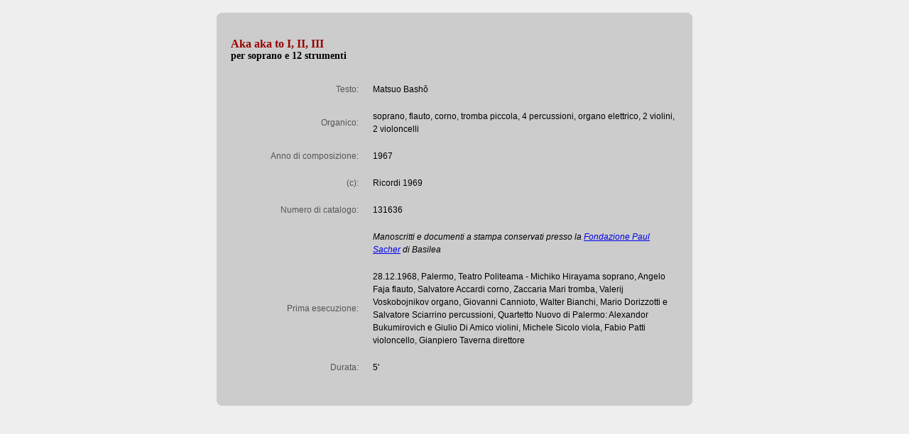

--- FILE ---
content_type: text/html; charset=UTF-8
request_url: https://www.salvatoresciarrino.eu/data/composition/ita/4.html
body_size: 1050
content:
<html xmlns:php="http://php.net/xsl">
<head>
<meta http-equiv="Content-Type" content="text/html; charset=UTF-8">
<base href="/Data/">
<title>Salvatore Sciarrino - Catalogo delle opere</title>
<meta name="viewport" content="width=device-width, initial-scale=0.8, minimum-scale=0.5">
<link href="../Formattazione.php" rel="stylesheet" type="text/css">
<link rel="manifest" href="/../manifest.json">
<meta name="apple-mobile-web-app-title" content="Salvatore Sciarrino official website">
<meta name="application-name" content="Salvatore Sciarrino official website">
<script src="../Javascript/Java_utilities.js" language="JavaScript" type="text/javascript"></script><script src="../Javascript/prototype.js" language="JavaScript" type="text/javascript"></script><script src="../Javascript/scriptaculous.js?load=effects" language="JavaScript" type="text/javascript"></script><script src="../Javascript/Catalogo_discografia.js" language="JavaScript" type="text/javascript"></script>
</head>
<body>
<div id="wrapper" style="text-align: center"><div id="center" style="display: inline-block;">
<br><div class="BORDI"><span class="TOP"><span class="RIGA1 background_schede"></span><span class="RIGA2 background_schede"></span><span class="RIGA3 background_schede"></span><span class="RIGA4 background_schede"></span></span></div>
<div class="CONTENUTO background_schede">
<table width="600" border="0" cellspacing="0" cellpadding="0">
<tr>
<td height="10"></td>
<td></td>
</tr>
<tr>
<td width="590">
<strong class="titolo-scheda">Aka aka to I, II, III</strong><br><span class="sottotitolo-scheda">per soprano e 12 strumenti</span>
</td>
<td width="10"></td>
</tr>
</table>
<table width="630" border="0" cellspacing="0" cellpadding="0" class="testo">
<tr>
<td width="180" height="30"></td>
<td width="20"></td>
<td width="430"></td>
</tr>
<tr>
<td class="sinistra-tabella">Testo:</td>
<td></td>
<td>Matsuo Bashô</td>
</tr>
<tr height="20"></tr>
<tr>
<td class="sinistra-tabella">Organico:</td>
<td></td>
<td>soprano, flauto, corno, tromba piccola, 4 percussioni, organo elettrico, 2 violini, 2 violoncelli</td>
</tr>
<tr height="20"></tr>
<tr>
<td class="sinistra-tabella">Anno di composizione:</td>
<td></td>
<td>1967</td>
</tr>
<tr height="20"></tr>
<tr>
<td class="sinistra-tabella">(c):</td>
<td></td>
<td>Ricordi 1969</td>
</tr>
<tr height="20"></tr>
<tr>
<td class="sinistra-tabella">Numero di catalogo:</td>
<td></td>
<td>131636</td>
</tr>
<tr height="20"></tr>
<tr>
<td class="sinistra-tabella"></td>
<td></td>
<td><em>Manoscritti e documenti a stampa conservati presso la <a href="../Pages/Sito_Saher.php?lan=ita" target="_blank">Fondazione Paul Sacher</a> di Basilea</em></td>
</tr>
<tr height="20"></tr>
<tr>
<td class="sinistra-tabella">Prima esecuzione:</td>
<td></td>
<td>28.12.1968, Palermo, Teatro Politeama - Michiko Hirayama soprano, Angelo Faja flauto, Salvatore Accardi corno, Zaccaria Mari tromba, Valerij Voskobojnikov organo, Giovanni Cannioto, Walter Bianchi, Mario Dorizzotti e Salvatore Sciarrino percussioni, Quartetto Nuovo di Palermo: Alexandor Bukumirovich e Giulio Di Amico violini, Michele Sicolo viola, Fabio Patti violoncello, Gianpiero Taverna direttore</td>
</tr>
<tr height="20"></tr>
<tr>
<td class="sinistra-tabella">Durata:</td>
<td></td>
<td>5'</td>
</tr>
<tr height="20"></tr>
</table>
<div></div>
</div>
<div class="BORDI"><span class="BOTTOM"><span class="RIGA4 background_schede"></span><span class="RIGA3 background_schede"></span><span class="RIGA2 background_schede"></span><span class="RIGA1 background_schede"></span></span></div>
</div></div>
<br><script src="../Javascript/youtube.js" language="JavaScript" type="text/javascript"></script>
</body>
</html>


--- FILE ---
content_type: text/css; charset: UTF-8;charset=UTF-8
request_url: https://www.salvatoresciarrino.eu/Formattazione.php
body_size: 1766
content:

hr {
    display: block;
    height: 1px;
    border: 0;
    border-top: 1px solid #ccc;
    margin: 1em 0;
    padding: 0;
}

img {
	border: none;
}

body {
	background-color: #EEE;
	margin-left: 0px;
	margin-top: 0px;
	margin-right: 0px;
	margin-bottom: 0px;
}

.center {
	margin-left:auto;
	margin-right:auto;
}

.vuoto {
	background-color: #DDD;
}

.flags a {
	background-color: #DDD;
	border: 0;	
}

.copyright {
	background-color: #000;
	font-family: Verdana, Geneva, sans-serif;
	font-size: 10px;
	line-height: 14px;
	color: #FFF;
}

.testo {
	font-family: Verdana, Geneva, sans-serif;
	font-size: 12px;
	line-height: 18px;
	color: #000;
	text-align: left;
}

.testo_bibliografia {
	font-family: Verdana, Geneva, sans-serif;
	font-size: 12px;
	line-height: 14px;
	color: #000;
	text-align: left;
}

.titolino {
    font-family: Verdana, Geneva, sans-serif;
	font-size:18px;
	font-weight:bold;
	text-align: left;
	color: #900;
}

.sottotitolino {
	font-size:14px;
	font-weight:bold;
	text-align: left;
	color: #900;
    text-decoration: none;
}

.titolo_espandibile {
	font-size:14px;
	font-weight:bold;
	text-align: left;
	color: #000;
    text-decoration: none;
}

.div_titolo_espandibile {
	position: relative;
	z-index:0;
}

.div_titolo_espandibile a{
	position: absolute;
}

.div_titolo_espandibile:hover {
	z-index:10;
}

.bordo {
	background-color: #000;
}

#menu {
width: 150px;		
}

#menu ul {
	list-style: none;
	margin: 0;
	padding: 0;
}

#menu a {
	background-color: #eee;
	display: block;
	font-family: Verdana, Geneva, sans-serif;
	font-size: 16px;
	line-height: 24px;
	color: #000;
	font-style: normal;
	font-variant: normal;
	text-transform: none;
	font-weight: normal;
	text-decoration: none;
	border-width: 1px;
	border-style: solid;
	border-color: #ccc #888 #555 #bbb;
	margin: 0;
	padding: 2px;
	opacity:0.8;
	/* per IE, ma sballa font! filter:alpha(opacity=80); */
}


#menu a:hover {
color: #a00;
background: #fff;
font-family: Verdana, Geneva, sans-serif;
	opacity:1;
	/*filter:alpha(opacity=100);*/
}

#menu li {
	position: relative;
	}


#menu ul ul ul {
position: absolute;
top: 0;
left: 100%;
width: 100%;
}

#menu-box{
/*	position:fixed;*/
	top: 220px;
	width:300px;
	position:absolute;
	}

#flags-box{
position:fixed;
top: 150px;
width:150px;
z-index:5;
}

div#menu ul ul ul
 {display: none;}

div#menu ul ul li:hover ul 
{
	display: block; 
}

.shadow {
  -moz-box-shadow: 0 0 5px 5px rgba(0, 0, 0, 0.5);
  -webkit-box-shadow: 0 0 5px 5px rgba(0, 0, 0, 0.5);
  box-shadow: 0 0 5px 5px rgba(0, 0, 0, 0.5);
  /*
  per IE: (ma sballa layout)
  filter:progid:DXImageTransform.Microsoft.Shadow(color='#777',direction='0',strength='20');
*/
}



div.shadow {
	float:left;
    position: relative;
	background-color: #DDD;
}

div.shadow img {
  position: relative;
  display: block;
  margin: 0px 0px 0px 0px;
}

div.date {
	float:left;
	background-color: #AAA;
	padding: 0px;
}

div.date2 {
	float:left;
	background-color: #CCC;
	padding: 0px; 
}

.annoCatalogo {
	font-family: Verdana, Geneva, sans-serif;
	font-size: 14px;
	line-height: 16px;
	color: #000;
	text-align: center;
}

.ComposizCatalogo {
	font-family: Verdana, Geneva, sans-serif;
	font-size: 14px;
	line-height: 18px;
	color: #000;
	text-align: left;
	background-color: #DDD;
	text-decoration: none;
	font-weight: bold;
}

.ComposizCatalogo a {
	color: #000;
    text-decoration: none;
	font-weight: bold;
	position:relative;
	z-index:1;
}

.ComposizCatalogo a:hover {
	color: #a00;
    text-decoration: none;
}

.ComposizCatalogoSub {
	font-family: Verdana, Geneva, sans-serif;
	font-size: 12px;
	line-height: 14px;
	color: #000;
	text-align: left;
	background-color: #DDD;
	text-decoration: none;
	font-weight: normal;
	padding-left:60px;
}

.ComposizCatalogoStrum {
	font-family: Verdana, Geneva, sans-serif;
	font-size: 12px;
	line-height: 14px;
	color: #777;
	text-align: left;
	background-color: #DDD;
	text-decoration: none;
	font-weight: normal;
	padding-left:60px;
}

.cat_generi_espandibile
{
	background: #EEE;
	display:block;
	line-height: 14px;
	padding-left: 20px;
	padding-right: 20px;
	padding-top: 20px;
	padding-bottom: 20px;
	padding: 20px;
	text-decoration: none;
	color: #000;
	position:relative;
}

.cat_generi_espandibile a
{ 
 background: #EEE;
 display:block;
 text-decoration: none;
 color: #000;
 position:absolute;
 z-index:1;
}

.bib_espandibile
{
	background: #EEE;
	display:block;
	line-height: 14px;
	text-decoration: none;
	color: #000;
	position:relative;
}

.bib_espandibile a
{ 
 background: #EEE;
 text-decoration: none;
 color: #000;
 position:relative;
 z-index:1;
} 

.cat_generi_strumento {
	font-family: Verdana, Geneva, sans-serif;
	font-size: 12px;
	line-height: 14px;
	color: #888888;
	background: #EEE;
	display: block;
	padding-left: 80px;
	padding-right: 20px;
	padding-top: 0px;
	padding-down: 0px;
	text-decoration: none;
	position:relative;
}

.cat_generi_sub {
	font-family: Verdana, Geneva, sans-serif;
	font-size: 12px;
	line-height: 14px;
	color: #000;
	background: #EEE;
	display: block;
	padding-left: 80px;
	padding-right: 20px;
	text-align: left;
	text-decoration: none;
	font-weight: normal;
	position:relative;
}

.anno {
	color: #888888;
}

.discografia_edizione{
	font-size: 11px;
	color: #900;
	line-height: 13px;
}

.discografia_tracce{
	font-size: 11px;
	line-height: 13px;
}

.discografia_titoli{
	font-size: 14px;
	line-height: 15px;
	font-weight: bold;
}

.discografia_numeri{
	font-size: 14px;
	color: #AAA;
	line-height: 15px;
	font-weight: bold;
}

.discografia_composiz{
	font-size: 12px;
	line-height: 13px;
   	text-decoration: none;  
    font-weight:normal;
}

.discografia_composiz a {
	color: #333333;
    text-decoration: none;
	font-weight: bold;
	position:relative;
	z-index:1;
    display: block;
}

.discografia_composiz a:hover {
    color: #666666;
	background: #DDDDDD;
}

.discografia_esecutori {
    font-size: 13px;
	line-height: 15px;
}

.news_composiz{
	font-size: 11px;
	line-height: 13px;
   	text-decoration: none;  
    font-weight:normal;
}

.news_composiz a {
	color: #333333;
    text-decoration: none;
	font-weight: bold;
	position:relative;
	z-index:1;
    display: block;
}

.news_composiz a:hover {
    color: #666666;
	background: #DDDDDD;
}

.Video_avvertimento {
    font-size: 10px;
    color: #666666;
}

.foto_autore {
    font-size: 9px;
    color: #666666;
    text-align: center;
}

.foto_copyright {
    font-size: 11px;
    color: #666666;
}

.news_titolo {
	font-family: Verdana, Geneva, sans-serif;
	font-size: 14px;
	line-height: 18px;
	color: #900;
	text-align: left;
	text-decoration: none;
	font-weight: bold;
}

/* per le schede */
/* per le schede */
.title_scheda {
	font-size: 15px;
	line-height: 30px;
	font-weight:bold;
	text-align: left;
	text-decoration: none;
	color: #333333;
}

.title_scheda a {
	color: #333333;
	text-decoration: none;
    display: block;
}

.title_scheda a:hover {
	color: #6397D0;
	background: #FFFFFF;
}


.title_scheda_visiting a {
	font-size: 15px;
	line-height: 30px;
	font-weight:bold;
	text-align: left;
	text-decoration: none;
	color: #FFFFFF;
    background: #AAAAAA;
    display: block;
}

.title_scheda_visiting a:hover {
	color: #6397D0;
    background: #FFFFFF;
    display: block;
}

.espandibile_scheda
{
	display:block;
	padding-left: 20px;
	padding-right: 20px;
	padding-top: 20px;
	padding-bottom: 20px;
	padding: 20px;
    font-weight:normal;
    font-size: 14px;
	line-height: 15px;
    text-align: justify;
}

.espandibile_scheda a
{ 
 	display:block;
}


.sinistra-tabella{
	font-weight: normal;
	color: #555;
	text-align: right;
}

.titolo-scheda{
	font-weight:bold;
	font-size: 16px;
	color: #900;
}

.sottotitolo-scheda{
	font-weight:bold;
	font-style: normal;
	font-size: 14px;
}

.Contatti_persone {
	font-weight: bold;
}

/* per bordi arrotondati: */
div.CONTENUTO
{
	background-color: #CCC;
	color: #000;
	width: 630px;
    padding: 20px;
}

div.BORDI
{
    width: 670px;
}

span.TOP, span.BOTTOM
{
    display: Block;
}
span.TOP span, span.BOTTOM span
{
    display: Block;
    overflow: Hidden;
    background-color: #CCC;
    height: 1px;
}
span.RIGA1
{
    margin: 0 5px;
}
span.RIGA2
{
    margin: 0 3px;
}
span.RIGA3
{
    margin: 0 2px;
}
span.TOP span.RIGA4, span.BOTTOM span.RIGA4
{
    margin: 0 1px;
    height: 2px;
}

.youtube-container { display: block; margin: 20px auto; width: 100%; width: 290px; height: 217px;}
.youtube-player { display: block; width: 100%; /* assuming that the video has a 16:9 ratio */ overflow: hidden; position: relative; width: 100%; height: 100%; cursor: hand; cursor: pointer; display: block; }
img.youtube-thumb { bottom: 0; display: block; left: 0; margin: auto; max-width: 100%; width: 100%; width: 290px; position: absolute; right: 0; top: 0; height: auto }
div.play-button { height: 72px; width: 72px; left: 50%; top: 50%; margin-left: -36px; margin-top: -36px; position: absolute; background: url("http://i.imgur.com/TxzC70f.png") no-repeat; }




--- FILE ---
content_type: application/javascript
request_url: https://www.salvatoresciarrino.eu/Javascript/Catalogo_discografia.js
body_size: 997
content:
// JavaScript Document
// Funzioni per costruire discografia in schede (non in pagine)
// cerca prima BRANI_KEY, se non c'è campo guarda in BRANI
// ad es. Adagio in BRANI_KEY diventa "adagio e basta" per non produrre falsi positivi


function trovato(dati)
{
   var txt="<tr>";     
   var xx;
   
   xx=dati.getElementsByTagName("COVER");
   {
      try {txt=txt + "<td width='150'><img src='../../Images/Discografia/" + xx[0].firstChild.nodeValue + "' width='150' height='150' class='shadow' /></td>";}
      catch (er) {txt=txt + "<td width='150'><img src='../../Images/Discografia/No_image.jpg' width='150' height='150' class='shadow' /></td>";}
   }
   txt=txt + "<td width='20'>&nbsp;</td>";
	    
   xx=dati.getElementsByTagName("TITLE");
   {
      try {
         txt = txt + "<td width='420'><span class='discografia_numeri'>" + (i+1) + "| </span>";
		 txt = txt + "<span class='discografia_titoli'>" + xx[0].firstChild.nodeValue + "</span><br /><br />";
      }
      catch (er) {txt=txt + "<td width='460'><br />";}
   }
		
   xx=dati.getElementsByTagName("ESECUTORI");
   {
      try {txt=txt + xx[0].firstChild.nodeValue + "<br />";}
      catch (er) {}
   }
		
   xx=dati.getElementsByTagName("BRANI");
   {
      try {txt=txt + "<em><b>"+ xx[0].firstChild.nodeValue + "</b></em><br />";}
      catch (er) {}
   }
		
   xx=dati.getElementsByTagName("NOTE");
   {
      try {txt=txt + xx[0].firstChild.nodeValue + "<br />";}
      catch (er) {}
   }
		
   xx=dati.getElementsByTagName("TRACCE");
   {
      try {txt=txt + "<span class='discografia_tracce'>" + xx[0].firstChild.nodeValue + "<br /></span>";}
      catch (er) {} 
   }
		
   xx=dati.getElementsByTagName("EDIZIONE1");
   {
      try {txt=txt + "<span class='discografia_edizione'>" + xx[0].firstChild.nodeValue + "</span><br />";}
      catch (er) {}
   }
		
   xx=dati.getElementsByTagName("EDIZIONE2");
   {
     try {txt=txt + "<span class='discografia_edizione'>" + xx[0].firstChild.nodeValue + "</span><br />";}
     catch (er) {}
   }
		
   xx=dati.getElementsByTagName("EDIZIONE3");
   {
      try {txt=txt + "<span class='discografia_edizione'>" + xx[0].firstChild.nodeValue + "</span><br />";}
      catch (er) {}
   } 
		
   xx=dati.getElementsByTagName("EDIZIONE4");
   {
      try {txt=txt + "<span class='discografia_edizione'>" + xx[0].firstChild.nodeValue + "</span><br />";}
      catch (er) {}
   }
		
   xx=dati.getElementsByTagName("ITUNES");
   {
      try {txt=txt + "<br /><a href='" + xx[0].firstChild.nodeValue + "' target='_blank'><img src='../../Images/Itunes.jpg' width='83' height='25' /></a>";}
      catch (er) {}
   }

   return txt;
}


function XMLready(xmlhttp,keySearch)
{
	var txt="<span class=espandibile><table width='590' border='0' cellspacing='0' cellpadding='0'>";
	var x,xx,searchRes,found;
	x=xmlhttp.responseXML.documentElement.getElementsByTagName("CD");
    for (i=0;i<x.length;i++)
	{
      xx=x[i].getElementsByTagName("BRANI_KEY");
      {
        try {
			searchRes=xx[0].firstChild.nodeValue.toLowerCase().indexOf(keySearch);
	        if (searchRes!=(-1))
			{
		       if (found==1){txt=txt + "</td></tr><tr><td height='60'><hr></td><td><hr></td><td><hr></td></tr>";}
               found = 1;
		       txt=txt+trovato(x[i]);
	        }		
	    }
        catch (er) {
		  xx=x[i].getElementsByTagName("BRANI");
          {
            try {
			   searchRes=xx[0].firstChild.nodeValue.toLowerCase().indexOf(keySearch);
	           if (searchRes!=(-1))
			   {
		          if (found==1){txt=txt + "</td></tr><tr><td height='60'><hr></td><td><hr></td><td><hr></td></tr>";}
                  found = 1;
		          txt=txt+trovato(x[i]);
	           }		
	        }
            catch (er) {}
          }
	    }
      }
    }
	
	txt=txt + "</table></span> ";
    document.getElementById('Discografia').innerHTML=txt;
	if (found!=1){document.getElementById('Discografia_container').innerHTML="";}
}


function loadXMLDoc(url,keySearch)
{

var createXmlHttpRequest = (function() {
    var factories = [
        function() { return new XMLHttpRequest(); },
        function() { return new ActiveXObject("Msxml2.XMLHTTP.6.0"); },
        function() { return new ActiveXObject("Msxml2.XMLHTTP.3.0"); },
        function() { return new ActiveXObject("Microsoft.XMLHTTP"); }
    ];

    for (var i = 0, len = factories.length; i < len; ++i) {
        try {
            if ( factories[i]() ) return factories[i];
        } catch (e) {}
    }
})();

var xmlHttp = createXmlHttpRequest();
xmlHttp.onreadystatechange = function() {
    if (xmlHttp.readyState == 4 && xmlHttp.status == 200) {
        XMLready(xmlHttp,keySearch);
    }
};

xmlHttp.open("GET", url, true);
xmlHttp.send(null);
}



--- FILE ---
content_type: application/javascript
request_url: https://www.salvatoresciarrino.eu/Javascript/Java_utilities.js
body_size: 226
content:
// JavaScript Document


function FHToggleHiddenParagraphs(iParagraph, iImage, stHidden, stVisible, linkId, scheda) {
  scheda = typeof scheda !== 'undefined' ? scheda : false;
  var el;
  el = document.getElementById(iParagraph);
  if (el.style.display=="none")
  {// commentato, sostituito con Effect.toggle
	  //el.style.display="";
   if (iImage!=""){document.getElementById(iImage).src=stVisible;}
   Effect.toggle(iParagraph,'slide', { duration: 0.5 });
   if (linkId!="")
   {
   		el = document.getElementById(linkId);
		if (scheda)
		{
			el.className = "title_scheda_visiting";
		} else {
			el.className = "cat_generi_title_visiting";
		}
   }
  }
 else 
  {// commentato, sostituito con Effect.toggle
	  //el.style.display="none";
   
   Effect.toggle(iParagraph,'slide', { duration: 0.5 });
   if (iImage!=""){document.getElementById(iImage).src=stHidden;}
   if (linkId!="")
   {
  		el = document.getElementById(linkId);
	    if (scheda)
		{
			el.className = "title_scheda";
		} else {
			el.className = "cat_generi_title";
		}
   }
  };
}

function open_win(nome){
   window.open(nome,
               nome,
			   'width=730,height=610,scrollbars=1');
}
